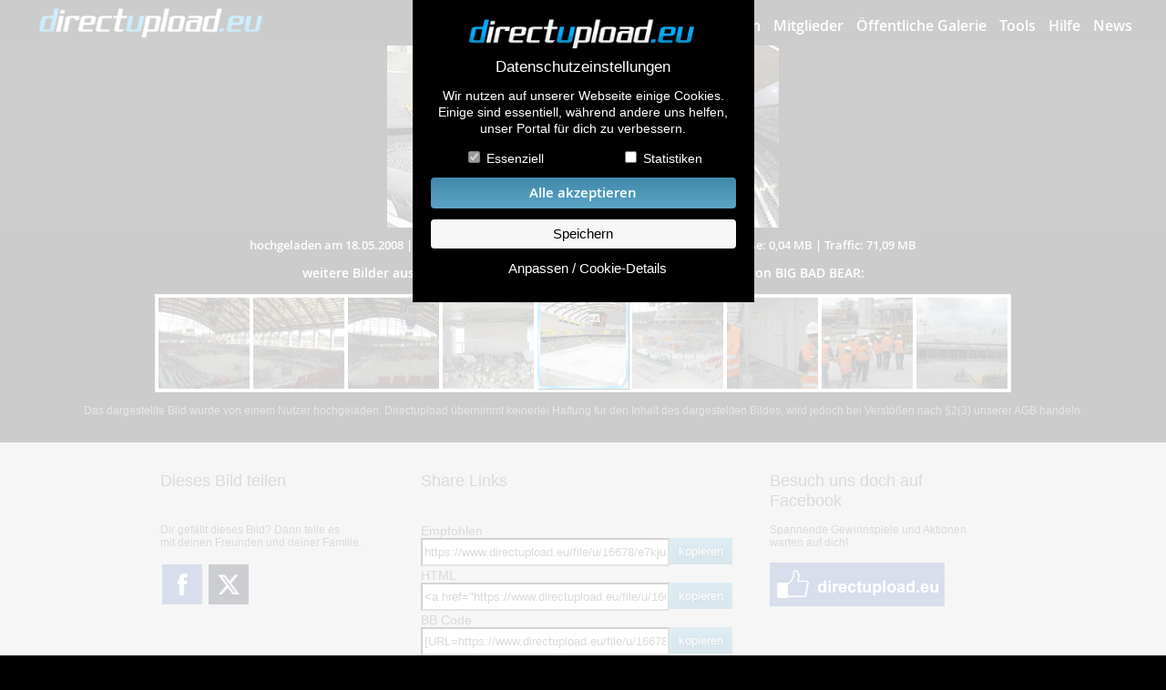

--- FILE ---
content_type: text/html; charset=UTF-8
request_url: https://www.directupload.eu/file/u/16678/e7kju65r_jpg.htm
body_size: 16412
content:
      <!doctype html>
        <html class="no-js" xmlns="https://www.w3.org/1999/xhtml" dir="ltr" xml:lang="de" lang="de" xmlns:og="https://ogp.me/ns#" xmlns:fb="https://www.facebook.com/2008/fbml"> <!--<![endif]-->
        <head>
        <meta charset="utf-8">
        <meta name="viewport" content="width=device-width, initial-scale=1">
        <meta http-equiv="X-UA-Compatible" content="IE=edge,chrome=1">
      <title>e7kju65r.jpg aus dem „PostFinance Arena Bern“ Album von BIG BAD BEAR</title>
        <meta name="description" content="Dieses Bild wurde am 18.05.2008 von BIG BAD BEAR hochgeladen.">
        <meta name="robots" content="INDEX,FOLLOW">
        <meta property="fb:app_id" content="291111887629169"/>
        <meta property="og:type" content="website"/>
        <meta property="og:site_name" content="directupload.eu - lade deine Bilder online hoch"/>
        <meta property="og:url" content="https://www.directupload.eu/file/u/16678/e7kju65r_jpg.htm"/>
        <meta property="og:title" content="Schau dir mal das Bild an!"/>
        <meta property="og:description" content="e7kju65r.jpg aus dem „PostFinance Arena Bern“ Album von BIG BAD BEAR"/>
          <meta property="og:image" content="https://s6.directupload.net/images/user/080518/e7kju65r.jpg"/>
      <style>
            @font-face{font-family:'open_sansbold';src:url('https://www.directupload.eu/CIncludes/fonts/OpenSans-Bold-webfont.woff') format('woff');font-weight:normal;font-style:normal;font-display:swap;}
            @font-face{font-family:'open_sanssemibold';src:url('https://www.directupload.eu/CIncludes/fonts/OpenSans-Semibold-webfont.woff') format('woff');font-weight:normal;font-style:normal;font-display:swap;}
            @font-face{font-family:'open_sansregular';src:url('https://www.directupload.eu/CIncludes/fonts/OpenSans-Regular-webfont.woff') format('woff');font-weight:normal;font-style:normal;font-display:swap;}
        </style>
        <link rel="canonical" href="https://www.directupload.eu/file/u/16678/e7kju65r_jpg.htm" />
        <link href='//fonts.googleapis.com/css?family=Open+Sans:400,600' rel='stylesheet' type='text/css'>
        <link rel="stylesheet" href="https://www.directupload.eu/CIncludes/css/showimage.css?rnd=11">
        <link rel="prefetch" href="https://s6.directupload.net/images/user/080518/thumb/e7kju65r.webp" />
        <script src="https://www.directupload.eu/CIncludes/js/jquery-3.7.1.min.js"></script>
        <script src="https://www.directupload.eu/CIncludes/script/jquery-ui/jquery-ui.min.js"></script>
  </head>

    <body>
            <div id="cookboxback" >
                <form method="post">
                    <div id="cookboxwrap">
                        <div class="cookbox main">
                                                        <img src="https://www.directupload.eu/graphics/directupload_eu_logo.png" alt="Directupload Logo" class="cb_logo"/><span class="boxtitle">Datenschutzeinstellungen</span>
                            <p>Wir nutzen auf unserer Webseite einige Cookies. Einige sind essentiell, während andere uns helfen, unser Portal für dich zu verbessern.</p>
                            <div class="cb_checkboxes">
                                <input id="essential" name="essential" type="checkbox" checked="checked" disabled> <label for="essential">Essenziell</label>
                            </div>
                            <div class="cb_checkboxes">
                                <input id="statistik" name="statistik" type="checkbox"> <label for="statistik">Statistiken</label>
                            </div>
                            <button type="submit" class="allcooks" name="gjc_a_all">Alle akzeptieren</button>
                            <button type="submit" name="gjc_a_sav">Speichern</button>
                            <p><button type="button" id="cookiesetting" class="nobutton">Anpassen / Cookie-Details</button></p>
                        </div>

                        <div class="cookbox detail">
                                                        <img src="https://www.directupload.eu/graphics/directupload_eu_logo.png" alt="Directupload Logo" class="cb_logo"/><span class="boxtitle">Datenschutzeinstellungen</span>
                            <p>Hier findest du eine Übersicht aller verwendeten Cookies. Du kannst ganzen Kategorien zustimmen oder dir weitere Informationen anzeigen lassen und so nur bestimmte Cookies auswählen.</p>
                            <p>
                                <button type="button" id="backtomain" class="nobutton">zurück</button>
                                <button type="submit" class="allcooks" name="gjc_a_all">Alle akzeptieren</button>
                                <button type="submit" name="gjc_a_sav">Speichern</button>
                            </p>
                            <div class="cb_item">
                                Essenziell (4)
                                <p>Essenzielle Cookies ermöglichen grundlegende Funktionen und sind für die einwandfreie Funktion der Website erforderlich.</p>
                                <button type="button" id="item1" class="nobutton itemswitch">Detail Informationen anzeigen</button>
                                <div id="bitem1" class="itembox" style="display: none;">
                                    <table>
                                            <tr><th colspan="3">directupload.eu Cookies</th></tr>
                                            <tr><td colspan="2" class="label">Anbieter:</td><td class="value">DEVROCK Ltd.</td></tr>

                                            <tr class="newline"><th class="tblspacer"></th><th class="label">Cookie Name:</th><th class="value">PHPSESSID</th></tr>
                                            <tr><td class="tblspacer"></td><td class="label">Zweck:</td><td class="value">Dieser Cookie wurde durch eine Applikation erstellt, die auf PHP basiert. Der Sinn dieses Cookies besteht darin, den Benutzer wiederzuerkennen.</td></tr>
                                            <tr><td class="tblspacer"></td><td class="label">Cookie Laufzeit:</td><td class="value">24 Monate</td></tr>

                                            <tr class="newline"><th class="tblspacer"></th><th class="label">Cookie Name:</th><th class="value">ducook[ver]</th></tr>
                                            <tr><td class="tblspacer"></td><td class="label">Zweck:</td><td class="value">Version der gespeicherten Datenschutzeinstellung</td></tr>
                                            <tr><td class="tblspacer"></td><td class="label">Cookie Laufzeit:</td><td class="value">12 Monate</td></tr>

                                            <tr class="newline"><th class="tblspacer"></th><th class="label">Cookie Name:</th><th class="value">ducook[stat]</th></tr>
                                            <tr><td class="tblspacer"></td><td class="label">Zweck:</td><td class="value">Konfiguration der Statistikcookies</td></tr>
                                            <tr><td class="tblspacer"></td><td class="label">Cookie Laufzeit:</td><td class="value">12 Monate</td></tr>

                                            <tr class="newline"><th class="tblspacer"></th><th class="label">Cookie Name:</th><th class="value">agechk</th></tr>
                                            <tr><td class="tblspacer"></td><td class="label">Zweck:</td><td class="value">Dieser Cookie dient dem Jugendschutz bei nicht jugendfreien Alben.</td></tr>
                                            <tr><td class="tblspacer"></td><td class="label">Cookie Laufzeit:</td><td class="value">24 Stunden</td></tr>

                                    </table>
                                </div>
                            </div>
                            <div class="cb_item">
                                Statistiken (3)
                                    <label id="chngstat" class="switch">
                                        <span class="slider round"></span>
                                    </label>
                                <p>Statistik Cookies erfassen Informationen anonym. Diese Informationen helfen uns zu verstehen, wie unsere Besucher unsere Website nutzen.
                                    Werden die Statistik Cookies nachträglich abgewählt, bleiben diese bis zum Ablaufdatum auf dem Rechner. Sie werden jedoch weder aktualisiert, noch ausgewertet.</p>
                                <button type="button" id="item2" class="nobutton itemswitch">Detail Informationen anzeigen</button>
                                <div id="bitem2" class="itembox" style="display: none;">
                                    <table>
                                            <tr><th colspan="3">Google Analytics<label id="chnggoog" class="switch"><span class="slider round"></span></label></th></tr>
                                            <tr><td colspan="2" class="label">Anbieter:</td><td class="value">Google Ireland Limited</td></tr>
                                            <tr><td colspan="2" class="label">Datenschutzerkl.:</td><td class="value"><a href="https://policies.google.com/privacy" target="_blank">https://policies.google.com/privacy</a></td></tr>

                                            <tr class="newline"><th class="tblspacer"></th><th class="label newline">Cookie Name:</th><th class="value newline">_ga</th></tr>
                                            <tr><td class="tblspacer"></td><td class="label">Zweck:</td><td class="value">Erhebung von Statistik über die Nutzung der Webseite. (Messung der Reichweite)</td></tr>
                                            <tr><td class="tblspacer"></td><td class="label">Cookie Laufzeit:</td><td class="value">24 Monate</td></tr>

                                            <tr class="newline"><th class="tblspacer"></th><th class="label newline">Cookie Name:</th><th class="value newline">_gid</th></tr>
                                            <tr><td class="tblspacer"></td><td class="label">Zweck:</td><td class="value">Dieser Cookie dient der Erhebung von Nutzer-Statistiken für die Webseite.</td></tr>
                                            <tr><td class="tblspacer"></td><td class="label">Cookie Laufzeit:</td><td class="value">24 Stunden</td></tr>

                                            <tr class="newline"><th class="tblspacer"></th><th class="label newline">Cookie Name:</th><th class="value newline">_gat</th></tr>
                                            <tr><td class="tblspacer"></td><td class="label">Zweck:</td><td class="value">Wird zum Drosseln der Anforderungsrate verwendet.</td></tr>
                                            <tr><td class="tblspacer"></td><td class="label">Cookie Laufzeit:</td><td class="value">0</td></tr>
                                    </table>
                                </div>
                            </div>
                        </div>
                    </div>
                </form>
            </div>
            <script>
                var io=this.io^=1;$(".itemswitch").click(function(){var c=$(this).attr("id");$("#b"+c).slideToggle("fast")}),$("#cookiesetting").click(function(){$(".cookbox.main").slideUp(400,function(){$("#cookboxwrap").addClass("big"),$(".cookbox.detail").slideDown(400,function(){})})}),$("#backtomain").click(function(){$(".cookbox.detail").slideUp(400,function(){$("#cookboxwrap").removeClass("big"),$(".cookbox.main").slideDown(400,function(){})})}),$(document).ready(function(){$("#shwckpnl").click(function(){$("#cookboxback").removeClass("cbx_hidden")}),$(".clsckbx").click(function(){$("#cookboxback").addClass("cbx_hidden")})}),$("#chngstat, #chnggoog").click(function(){$("#statistik").click(),1==$("#statistik").prop("checked")?($("#chngstat .slider").removeClass("active").addClass("active"),$("#chnggoog .slider").removeClass("active").addClass("active")):($("#chngstat .slider").removeClass("active"),$("#chnggoog .slider").removeClass("active"))});
            </script>
			<div id="Top">
			    <div id="Navwrapper">
                     <a href="https://www.directupload.eu">
                        <img src="https://www.directupload.eu/graphics/directupload_eu_logo.png" alt="Directupload.eu Logo" class="logo_du">
                     </a>
                    <button id="open_main_menu" class="open_main_menu" title="Menü öffnen"><span class="entypo-menu"></span></button>
                    <nav id="main_menu">
                		<ul>
                    		<li><a href="https://www.directupload.eu/index.php">Bilder hochladen</a></li>
                            <li><a href="https://www.directupload.eu/mitglieder/">Mitglieder</a></li>
                            <li><a href="https://www.directupload.eu/alben/">Öffentliche Galerie</a></li>
                    		<li><a href="https://www.directupload.eu/tools/">Tools</a></li>
                    		<li><a href="https://www.directupload.eu/faq/">Hilfe</a></li>
                    		<li><a href="https://www.directupload.eu/news/" class="last">News</a></li>
                		</ul>
            		</nav>
                </div>
            </div>
            <script>
                $( "#open_main_menu" ).on( "click", function() {
                    $('#main_menu').slideToggle('fast');
                } );
            </script>
            <div id="ContentFrame">
                <div id="Content">
                      <img  id="ImgFrame" src="" alt="" >
              </div>
                  <div id="CNavi">
                          <div id="CNavi_left" onClick="location='https://www.directupload.eu/file/u/16678/28fzo68y_jpg.htm'" onMouseOver="document.getElementById('CNavi_left').style.backgroundSize='auto';" onMouseOut="document.getElementById('CNavi_left').style.backgroundSize='0';"></div>
                          <div id="CNavi_right" onClick="location='https://www.directupload.eu/file/u/16678/9k3lce8z_jpg.htm'" onMouseOver="document.getElementById('CNavi_right').style.backgroundSize='auto';" onMouseOut="document.getElementById('CNavi_right').style.backgroundSize='0';"></div>
                  </div>
          </div>

            <div id="Footer">
<div id="CNavi_mobile">                      <a href="https://www.directupload.eu/file/u/16678/28fzo68y_jpg.htm" class="entypo entypo-left-open"></a>
                      <a href="https://www.directupload.eu/file/u/16678/9k3lce8z_jpg.htm" class="entypo entypo-right-open"></a>
</div>          <div id="FHead">
                  <div id="ImageInfoStrip"><nobr>hochgeladen am 18.05.2008</nobr> | <nobr>1.836 mal angeschaut</nobr> | <nobr>Auflösung: 430x200 Pixel</nobr> | <nobr>Dateigröße: 0,04 MB</nobr> | <nobr>Traffic: 71,09 MB</nobr></div>
                          <h3>weitere Bilder aus dem Album <nobr>&#8222;<a href="https://www.directupload.eu/album/46068/LmmQGXzuSD/" style=" color: #00aeff;">PostFinance Arena Bern</a>&#8221;</nobr> <nobr>(163 Bilder) von BIG BAD BEAR:</nobr></h3>
              </div>
                  <script>
                        $(document).ready(function() {
                            $(document).keydown(function(e) {
                                if ((e.which == 37) && (1))
                                {
                                    window.location.href = "https://www.directupload.eu/file/u/16678/28fzo68y_jpg.htm";
                                } else if ((e.which == 39) && (1))
                                {
                                    window.location.href = "https://www.directupload.eu/file/u/16678/9k3lce8z_jpg.htm";
                                }
                            });
                        });
                    </script>
              <div id="Footer1">
                                      <div id="ImageBox">
                        	<div id="CenterWrap" style="">
<div class="ImagePreview" style="background-image: url('https://s2.directupload.net/images/user/080511/thumb/pga2fap2.webp');" onclick="location='https://www.directupload.eu/file/u/16678/pga2fap2_jpg.htm'"></div><div class="ImagePreview" style="background-image: url('https://s4.directupload.net/images/user/080511/thumb/seqylpw9.webp');" onclick="location='https://www.directupload.eu/file/u/16678/seqylpw9_jpg.htm'"></div><div class="ImagePreview" style="background-image: url('https://s4.directupload.net/images/user/080511/thumb/jgxww52u.webp');" onclick="location='https://www.directupload.eu/file/u/16678/jgxww52u_jpg.htm'"></div><div class="ImagePreview" style="background-image: url('https://s5.directupload.net/images/user/080511/thumb/28fzo68y.webp');" onclick="location='https://www.directupload.eu/file/u/16678/28fzo68y_jpg.htm'"></div>                          <div class="ImagePreview" style="background-image: url('https://s6.directupload.net/images/user/080518/thumb/e7kju65r.webp'); border: 3px solid #00aeff; border-image: radial-gradient(circle, #00aeff 0%, #FFF 20%, #00aeff 40%,#FFF 60%, #00aeff 80%, #FFF 100%) 5; box-sizing: border-box; box-shadow: 1px 1px 1px rgba(0,0,0,0.8)"></div>
<div class="ImagePreview" style="background-image: url('https://s6.directupload.net/images/user/080526/thumb/9k3lce8z.webp')" onclick="location='https://www.directupload.eu/file/u/16678/9k3lce8z_jpg.htm'"></div><div class="ImagePreview" style="background-image: url('https://s4.directupload.net/images/user/080602/thumb/3ojovkjg.webp')" onclick="location='https://www.directupload.eu/file/u/16678/3ojovkjg_jpg.htm'"></div><div class="ImagePreview" style="background-image: url('https://s4.directupload.net/images/user/080602/thumb/japjtfk8.webp')" onclick="location='https://www.directupload.eu/file/u/16678/japjtfk8_jpg.htm'"></div><div class="ImagePreview" style="background-image: url('https://s2.directupload.net/images/user/080602/thumb/oxo5w2pz.webp')" onclick="location='https://www.directupload.eu/file/u/16678/oxo5w2pz_jpg.htm'"></div>                  </div>
			</div>
                  <div id="Copyright_txt">Das dargestellte Bild wurde von einem Nutzer hochgeladen. Directupload übernimmt keinerlei Haftung für den Inhalt des dargestellten Bildes, wird jedoch bei Verstößen nach §2(3) unserer AGB handeln.</div>
                </div>
                <div id="Footer2">
                    <div class="InfoBox">
                        <div class="InfoBoxX3 bsmall" ><h3>Dieses Bild teilen</h3>
                            Dir gefällt dieses Bild? Dann teile es<br />
                            mit deinen Freunden und deiner Familie.<br />
                            <img class="socico"  alt="Teilen auf Facebook" src="[data-uri]" onclick='window.open("https://www.facebook.com/sharer/sharer.php?u=https://www.directupload.eu/file/u/16678/e7kju65r_jpg.htm&amp;t=directupload.eu%20-%20Der%20schnellste%20Bilderhoster%20im%20Web","Bild teilen", "width= 450px, height= 400px")'>
                            <img class="socico"  alt="Teilen auf Twitter" src="[data-uri]" onclick='window.open("https://twitter.com/intent/tweet?source=webclient&amp;text=directupload.eu+-+https://www.directupload.eu/file/u/16678/e7kju65r_jpg.htm","Bild teilen", "width= 450px, height= 400px")'>
                        </div>
                        <div class="InfoBoxX3 bbig sharebox">
                            <div id="databox">
                                <h3>Share Links</h3>
                                <label for="lnkshowimage">Empfohlen</label><br>
                                <div id="iclnkshowimage" class="link_info_copyinfo"><nobr><span class="entypo  entypo-check "></span> Link in Zwischenablage kopiert</nobr></div>
                                <input readonly class="linkbox" type="text" id="lnkshowimage" value="https://www.directupload.eu/file/u/16678/e7kju65r_jpg.htm"><button  id="clnkshowimage" type="button" class="cpybtn" data-clipboard-target="#lnkshowimage">kopieren</button><br>
                                <label for="lnkhtml">HTML</label><br>
                                <div id="iclnkhtml" class="link_info_copyinfo"><nobr><span class="entypo  entypo-check "></span> Link in Zwischenablage kopiert</nobr></div>
                                <input readonly class="linkbox" type="text" id="lnkhtml" value='<a href="https://www.directupload.eu/file/u/16678/e7kju65r_jpg.htm" target="_blank"><img src="https://s6.directupload.net/images/user/080518/thumb/e7kju65r.webp" border="1" title="Kostenlos Bilder und Fotos hochladen" alt="Kostenlos Bilder und Fotos hochladen"></a>'><button  id="clnkhtml" type="button" class="cpybtn" data-clipboard-target="#lnkhtml">kopieren</button><br>
                                <label for="lnkbbcode">BB Code</label><br>
                                <div id="iclnkbbcode" class="link_info_copyinfo"><nobr><span class="entypo  entypo-check "></span> Link in Zwischenablage kopiert</nobr></div>
                                <input readonly class="linkbox" type="text" id="lnkbbcode" value='[URL=https://www.directupload.eu/file/u/16678/e7kju65r_jpg.htm][IMG]https://s6.directupload.net/images/user/080518/thumb/e7kju65r.webp[/IMG][/URL]'><button  id="clnkbbcode" type="button" class="cpybtn" data-clipboard-target="#lnkbbcode">kopieren</button><br>
                                  <label for="lnkhotlink">Hotlink</label><br>
                                    <div id="iclnkhotlink" class="link_info_copyinfo"><nobr><span class="entypo  entypo-check "></span> Link in Zwischenablage kopiert</nobr></div>
                                    <input readonly class="linkbox" type="text" id="lnkhotlink" value="https://s6.directupload.net/images/user/080518/e7kju65r.jpg"><button  id="clnkhotlink" type="button" class="cpybtn" data-clipboard-target="#lnkhotlink">kopieren</button><br>
                          </div>
                        </div>
                        <script src="https://www.directupload.eu/CIncludes/js/script.js"></script>
                        <script>
                            var clipboard = new ClipboardJS(".cpybtn");
                            clipboard.on('success', function(e)
                            {
                                var id= e.trigger.id;
                                $('#' + id).prop( "disabled", true );
                                $('#i' + id).animate({width:'show'},350);
                                setTimeout(function() { $('#' + id).prop( "disabled", false );   $('#i' + id).animate({width:'hide'},350); }, 2000);
                            });
                             $(".linkbox").on( "click", function() {
                                    var id= $(this).attr('id');
                                    $('#c' + id).click();
                                });

                        </script>
                         <div class="InfoBoxX3 bsmall"><h3>Besuch uns doch auf Facebook</h3>
                            Spannende Gewinnspiele und Aktionen<br />
                            warten auf dich!<br>
                            <a href="https://www.facebook.com/directupload.eu" target="_blank"><img class="visitfb" src=" [data-uri]" alt="" /></a>
                         </div>
                    </div>                 </div>                 <div id="FooterLine"></div>
                <div id="CopyRight">
                    <div id="FInfobox">
                                               <div class="CopyBoxX4 x4_default">
                        <h3>Downloads</h3>
                        <ul>
                          <li><a href="https://www.directupload.eu/down/u/16678/e7kju65r_jpg.htm" class="du_blue">Dieses Bild downloaden</a></li>
                          <li><a href="https://www.directupload.eu/tools/">Desktop Tools</a></li>
                                                    </ul>
                        <h3>Support</h3>
                            <ul>
                                <li><a href="https://www.directupload.eu/faq/">häufig gestellte Fragen</a></li>
                                <li><a href="https://www.directupload.eu/kontakt/">Kontakt & Support-System</a></li>
                                <li><a href="https://www.directupload.eu/impressum/">Impressum</a></li>
                            </ul>
                        </div>
                        <div class="CopyBoxX4 x4_default">
                            <h3>Sicherheit</h3>
                            <ul>
                              <li><a href="https://www.directupload.eu/kontakt/3/u-827980/#contactbox" class="du_red">Dieses Bild melden (Abuse)</a></li>
                              <li><a href="https://www.directupload.eu/faq/#Bildeinsicht">Wer sieht meine Fotos</a></li>
                                <li><a href="https://www.directupload.eu/agb/#Nutzerdaten">Nutzerdaten Hinweis</a></li>
                            </ul>
                            <h3>Social Media</h3>
                            <ul>
                                <li><a href="https://www.directupload.eu/news/">Neuigkeiten</a></li>
                                <li><a href="https://www.facebook.com/directupload.eu" target="_blank">Facebook Fanpage</a></li>
                            </ul>
                        </div>
                        <div class="CopyBoxX4 x3_default">
                            <h3>weitere öffentliche Alben</h3>
                            <ul class="catlist1">
                                <li><a href="https://www.directupload.eu/alben/autos-und-verkehr/">Autos & Verkehr</a></li>
                                <li><a href="https://www.directupload.eu/alben/computerspiele/">Computerspiele</a></li>
                                <li><a href="https://www.directupload.eu/alben/events-und-parties/">Events &amp; Parties</a></li>
                                <li><a href="https://www.directupload.eu/alben/familie-und-freunde/">Familie &amp; Freunde</a></li>
                                <li><a href="https://www.directupload.eu/alben/film-und-fernsehen/">Film &amp; Fernsehen</a></li>
                                <li><a href="https://www.directupload.eu/alben/gebaeude-und-kultur/">Gebäude &amp; Kultur</a></li>
                                <li><a href="https://www.directupload.eu/alben/hobbies-und-urlaub/">Hobbies &amp; Urlaub</a></li>
                            </ul>
                                <ul class="catlist2">
                                <li><a href="https://www.directupload.eu/alben/zeichnungen-und-kunst/">Zeichnungen &amp; Kunst</a></li>
                                <li><a href="https://www.directupload.eu/alben/natur-und-tiere/">Natur &amp; Tiere</a></li>
                                <li><a href="https://www.directupload.eu/alben/sport-und-freizeit/">Sport &amp; Freizeit</a></li>
                                <li><a href="https://www.directupload.eu/alben/technik/">Technik</a></li>
                                <li><a href="https://www.directupload.eu/alben/wallpaper/">Wallpaper</a></li>
                                <li><a href="https://www.directupload.eu/alben/sonstiges/">Sonstiges</a></li>
                            </ul>
                        </div>
                        <div class="CopyBoxX1">
                            <div class="DCLogo" >
                                <img src="https://www.directupload.eu/graphics/directupload_eu_logo.png" style="width: 158px; height: auto;" alt="directupload.eu"/><br />
                                &copy; 2004-2026 directupload.eu
                            </div>
                            <div class="BottomMenu">
                                <ul>
                                    <li><a href="https://www.directupload.eu/impressum/">Impressum</a></li>
                                    <li><a href="https://www.directupload.eu/advert/">Werbung</a></li>
                                    <li><button id="shwckpnl" class="onlytxtbutton" href="https://www.directupload.eu/agb/">Cookies &amp; Tracking</button></li>
                                    <li><a href="https://www.directupload.eu/agb/">Nutzungsbedingungen</a></li>
                                    <li><a href="https://www.directupload.eu/impressum/#Haftung">Haftungsauschluss</a></li>
                                </ul>
                            </div>
                        </div>                     </div>                  </div>             </div>
     <script>
            const simg_w= 430;
            const simg_h= 200;
            function update_size()
            {
                var content = $('#Content');
                var contentframe = $('#ContentFrame');
                var img = $('#ImgFrame');
                var windowWidth = $(window).width();
                var windowHeight = $(window).height();
                var windowWidth= window.outerWidth;
                var windowHeight= window.outerHeight;
                var newWidth, newHeight;
                  var imgWidth = 430;
                    var imgHeight = 200;
                    var imgRatio = imgWidth / imgHeight;
                    var windowRatio = windowWidth / windowHeight;
                                        var maxHeight = windowHeight;
                    if (windowRatio > 1) {                         if(windowHeight>600)
                            maxHeight -= 350;
                        else
                            maxHeight -= 190;
                    } else {                         if(windowHeight>500)
                            maxHeight -= 200;
                        else
                            maxHeight -= 150;
                    }
                                        if (imgRatio > windowRatio) {
                                                newWidth = windowWidth;
                        newHeight = newWidth / imgRatio;
                        if (newHeight > maxHeight) {
                            newHeight = maxHeight;
                            newWidth = newHeight * imgRatio;
                        }
                    } else {
                                                newHeight = maxHeight;
                        newWidth = newHeight * imgRatio;
                        if (newWidth > windowWidth) {
                            newWidth = windowWidth;
                            newHeight = newWidth / imgRatio;
                        }
                    }
                                        if (newWidth > imgWidth || newHeight > imgHeight) {
                        var widthRatio = imgWidth / newWidth;
                        var heightRatio = imgHeight / newHeight;
                        var minRatio = Math.min(widthRatio, heightRatio);
                        newWidth *= minRatio;
                        newHeight *= minRatio;
                    }
                    img.css({
                        width: newWidth + 'px',
                        height: newHeight + 'px',
                        backgroundSize: 'cover',
                        backgroundImage: 'url(https://s6.directupload.net/images/user/080518/thumb/e7kju65r.webp)'
                    });
                    if(windowRatio<1)
                        var frameminheight= 250;
                    else
                        var frameminheight= 100;
                    if(newHeight<frameminheight)
                        var frameheight= frameminheight;
                    else
                        var frameheight= newHeight;
                    content.css({
                        width: '100%',
                        height: frameheight + 'px'
                    });
                    contentframe.css({
                        width: '100%',
                        height: frameheight + 'px'
                    });
                    $("#ImgFrame").attr("src","https://s6.directupload.net/images/user/080518/e7kju65r.jpg");
                    img_pos(newWidth, newHeight);
          }

			function img_pos(t_img_w, t_img_h)
            {
                  var bild= document.getElementById('ImgFrame');
                    var bildhoehe= bild.offsetHeight;
					bild.style.top= '50%';
					bild.style.marginTop= '-' + (Math.round(bildhoehe/2)) + 'px';
          }

            $('#ImgFrame').ready(function( )
            {
                update_size();
            });

            $(window).on('resize', function(){
                update_size();
            });

		</script>
  </body>
</html>